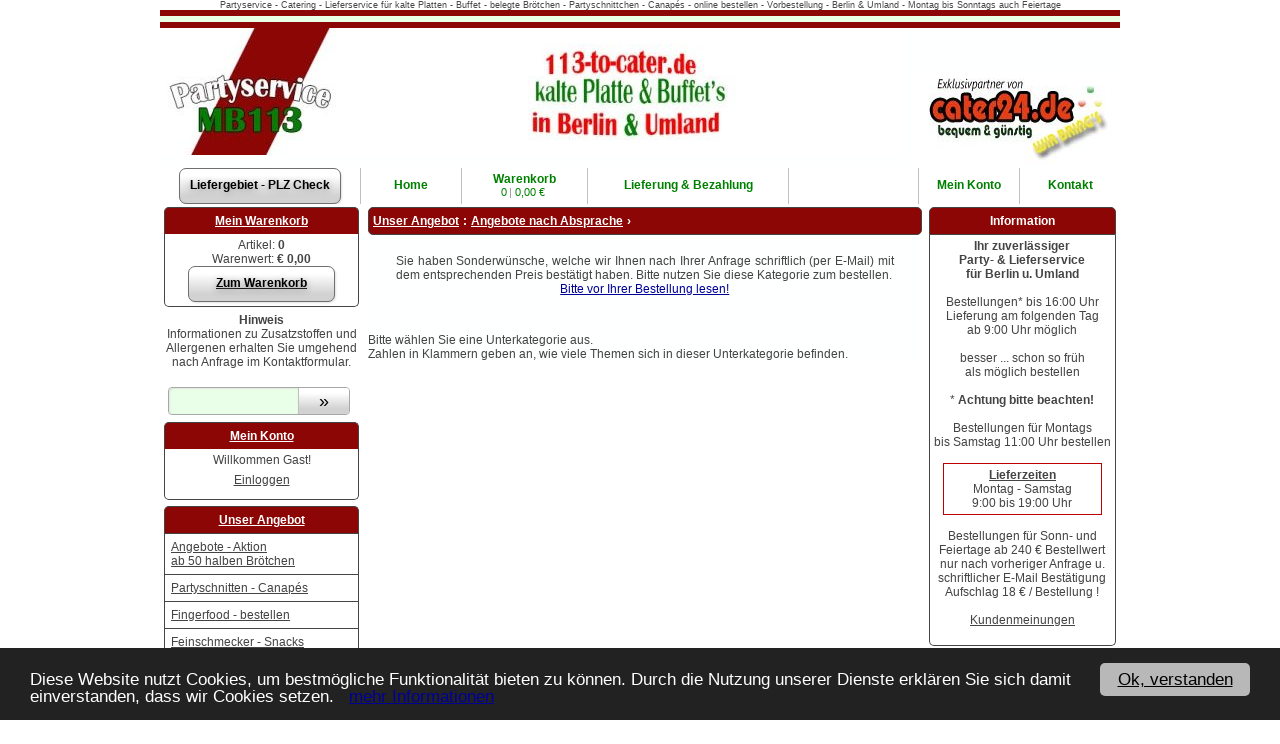

--- FILE ---
content_type: text/html; charset=ISO-8859-1
request_url: https://www.113-to-cater.de/shpSR.php?p1=367
body_size: 4809
content:
<!DOCTYPE html><html lang="de">

 

<head> <!-- Beginn Cookieabfrage -->

 

 

<script language="javascript">  
var cookitext = 'Diese Website nutzt Cookies, um bestmögliche Funktionalität bieten zu können. Durch die Nutzung unserer Dienste erklären Sie sich damit einverstanden, dass wir Cookies setzen.';
var cookitext2 = "Ok, verstanden";
var cookitext3 = " mehr Informationen";
var cookitext4 = "dark-bottom";  
var cookitext5 = "../shpPfCnt.php?sCI=110&site=datenschutz";   
</script>
 

<!-- Begin Cookie Consent plugin by Silktide - http://silktide.com/cookieconsent -->
<script type="text/javascript">
    window.cookieconsent_options = {"message":"Diese Website nutzt Cookies, um bestmögliche Funktionalität bieten zu können. Durch die Nutzung unserer Dienste erklären Sie sich damit einverstanden, dass wir Cookies setzen.&nbsp;&nbsp;","dismiss":"Ok, verstanden","learnMore":" mehr Informationen","link":"../shpPfCnt.php?sCI=110&site=datenschutz","theme":"dark-bottom"};
</script>

<!-- Ende Cookieabfrage -->
<script type="text/javascript" src="https://cater24.de/Cookies/zu-cookie.js"></script>
<!-- End Cookie Consent plugin -->

<title>Sonderwünsche Einwegplatten Mehrwegplatten Lieferservice Bringdienst Dienstleistungen</title><link href="u/s6.css" rel="stylesheet" type="text/css" /><meta name="Description" content=" Lieferservice MB 113 Online Partyservice Onlineshop" />
<meta name="keywords" lang="de" content="Catering, Partyservice, Lieferservice, Frühstück, Lieferservice, kalte, Platten, Buffets, belegte Brötchen online bestellen, Fingerfood, Berlin, Lieferservice, Onlineshop" />
<meta http-equiv="pragma" content="no-cache" />
<meta name="robots" content="index,follow" />

<meta http-equiv="Content-Type" content="text/html; charset=iso-8859-15" />
<meta name="viewport" content="width=device-width, initial-scale=1" />
<script src="../jquery-3.6.1.min.js" ></script>
<link href="u/jquery.dropdown.css" rel="stylesheet" />
<script src="u/jquery.dropdown.js"></script>
</head><body id="idp1-367" class="idp1-367"><div class="kopf1" align="center" style="color:#484848; font-size:9px ">Partyservice - Catering - Lieferservice für kalte Platten - Buffet - belegte Brötchen - Partyschnittchen - Canapés - online bestellen - Vorbestellung - Berlin & Umland - Montag bis Sonntags auch Feiertage</div>
<div class="m"><table class="kopf1" width="100%" cellpadding="0" cellspacing="0"><tr bgcolor="#8c0605"><td width="100%"><div style="font-size:6px;">&nbsp;</div></td></tr>
<tr bgcolor="#E9FFE8"><td width="100%"><div style="font-size:6px;">&nbsp;</div></td></tr>
<tr bgcolor="#8c0605"><td width="100%"><div style="font-size:6px;">&nbsp;</div></td></tr>
</table>
<table class="kopf1" border="0" width="100%" cellpadding="0" cellspacing="0"><tr>	<td width="742" ><center><img src="u/logo.jpg" border="0" alt="" /></center></td><td width="11"></td><td width="207"><br><br><br><center><a href="http://www.cater24.de" target="_blank" title="Link zu Seite Cater24.de"><img src="https://cater24.de/Bilder/shop-cater24-logo.jpg" border="0" alt="Link zur seite Cater24.de" title="Link zu Seite Cater24.de" /></a></center></td>
</tr></table>
<table class="kopf2" width="100%" cellpadding="0" cellspacing="0"><tr><td width="100%">
<center><img src="u/logo-1000.jpg" width="98%" border="0" alt="" /></center></td></tr></table>
<table class="kopf3" width="100%" cellpadding="0" cellspacing="0"><tr><td width="100%">
<center><img src="u/logo-800.jpg" width="98%" border="0" alt="" /></center></td></tr></table><ul class="topBar">
<li class="topBar-li lieferung"><a href="shpPfCnt.php?sCI=110&site=plzcheck" title="" class="anch anch-more-Options">Liefergebiet - PLZ Check</a></li>
 <li class="topBar-li topBar-equiv"><a href="#" class="try-equiv" data-jq-dropdown="#jq-dropdown-1">&equiv;</a></li>
 <li class="topBar-li home"><a href="./" class="topBar-a" title="">Home</a></li>
 <li class="topBar-li cart"><a href="shpPfWK.php?cT=010" class="topBar-a double empty" title=""><span>Warenkorb</span><span>0<span>|</span>0,00 &euro;&nbsp;</span></a></li>
 <li class="topBar-li search"><div class="newform"><form action="shpSR.php?fromSForm=1" method="post" class="find"><input type="text" class="typeahead" autocomplete="off" spellcheck="false" name="sf" value="" title="Bitte Suchbegriff eingeben" maxlength="25" placeholder="" /><input type="submit" value="&raquo;" title="" class="anch" /></form></div></li>
 <li class="topBar-li lieferung"><a class="topBar-a" title="Lieferung &amp; Bezahlung" href="shpPfCnt.php?sC=c7">Lieferung & Bezahlung</a></li>
 <!--<li class="topBar-li language-prim right flag"><img src="b/fD1.gif" width="29" height="15" title="Deutsch" alt="Deutsch" /></li>-->
 <li class="topBar-li contact right"><a href="shpPfCnt.php?sC=c4" class="topBar-a" title="">Kontakt</a></li>
 <li class="topBar-li account right"><a href="https://www.113-to-cater.de/cust.php" class="topBar-a" title=""><span class="span-my">Mein </span>Konto</a></li>
</ul>
<div id="jq-dropdown-1" class="jq-dropdown jq-dropdown-tip div-dropdown">
<div class="box-top">unser Angebot</div>
<div class="box-bottom"><br><a href="../shpPfCnt.php?sC=c2">Angebot</a><br><br></div>
<!--<div class="box-bottom sitemap-sheet-std"><a href="shpSR.php?p1=346" class="s1 c346">Angebote - Aktion ab 50 halben Brötchen</a><a href="shpSR.php?p1=270" class="s1 c270">Partyschnitten - Canapés</a><a href="shpSR.php?p1=311" class="s1 c311">Fingerfood  -  bestellen</a><a href="shpSR.php?p1=372" class="s1 c372">Feinschmecker - Snacks</a><a href="shpSR.php?p1=255" class="s1 c255">kalte Buffets ab 10 Pers.</a><a href="shpSR.php?p1=338" class="s1 c338">kalte Platten Fleisch & Wurst</a><a href="shpSR.php?p1=335" class="s1 c335">kalte Platten Käsevariationen</a><a href="shpSR.php?p1=303" class="s1 c303">kalte Platten Fischvariationen</a><a href="shpSR.php?p1=358" class="s1 c358">Hausgemachte Salate</a><a href="shpSR.php?p1=358&amp;p2=342" class="s2 c342">Fisch & Meeresfrüchte</a><a href="shpSR.php?p1=358&amp;p2=360" class="s2 c360">Wurst & Geflügel</a><a href="shpSR.php?p1=358&amp;p2=362" class="s2 c362">Kartoffel, Nudel & Käse</a><a href="shpSR.php?p1=358&amp;p2=355" class="s2 c355">Gemüse, Obst &  Eier</a><a href="shpSR.php?p1=370" class="s1 c370">Desserts & Cocktails</a><a href="shpSR.php?p1=309" class="s1 c309">Backwaren + Butter</a><a href="shpSR.php?p1=367" class="s1 c367">Angebote nach Absprache</a></div> -->
<div class="div-contact box-top">Kontakt</div>
<div class="div-contact box-bottom"><br><a href="shpPfCnt.php?sC=c4" class="div-contact topBar-a" title="">Kontaktformular</a><br><br></div>

<!--<div class="box-top">Job's</div>
<div class="box-bottom center" style="background-color: #FFA500;">
<br />
<b>Wir suchen Nachfolger!</b><br><br>Aus Altersgründen<br>kurzfristig zum 01.11.21<br>abzugeben.<br>
<br><b>Partyservice / Ladengeschäft</b>
<br />
<br>
<a href="https://www.113-to-cater.de/shpPfCnt.php?sCI=106">weitere Informationen</a><br>
 <br><br>
</div>-->
<div class="box-top">Information</div>
<div class="box-bottom"><br><a href="shpPfCnt.php?sCI=110&site=plzcheck">Lieferung &amp; Bezahlung</a>
<br><br></div>
<div class="box-top">weitere Information</div>
<div class="box-bottom center">
<br />
<b>Ihr zuverlässiger<br />Party- & Lieferservice<br>für Berlin u. Umland</b>
<br><br>Bestellungen* bis 16:00 Uhr<br>Lieferung am folgenden Tag<br> ab 9:00 Uhr möglich<br><br>besser ... schon so früh<br /> als möglich bestellen<br> <br>* <b>Achtung bitte beachten!</b><br><br>Bestellungen für Montags <br>bis Samstag 11:00 Uhr bestellen<br> 
<br>
<center>
           <table style="border:1px solid #BF0000;" width="90%" cellpadding="4" cellspacing="0">
          <tr><td colspan="2" style="text-align:center;"><b><u>Lieferzeiten</u></b><br>Montag - Samstag<br> 9:00 bis 19:00 Uhr<br></td>
            </tr>
            </table><br />Bestellungen für Sonn- und Feiertage ab 240 € Bestellwert nur nach vorheriger Anfrage u. schriftlicher E-Mail Bestätigung <br> 
Aufschlag 18 € / Bestellung !<br><br>
<a href="shpPfCnt.php?sCI=110&site=bewertungen">Kundenmeinungen</a>
       
          </center>
<br>
<br />
<a class="bLF" title="AGB" href="shpPfCnt.php?sC=c6">AGB</a>
    <br>
   <a class="bLF" title="Widerruf" href="shpPfCnt.php?sCI=110&site=widerruf">Widerruf</a>
   <br>
   <a class="bLF" title="Datenschutz" href="shpPfCnt.php?sCI=110&site=datenschutz">Datenschutz</a>
   <br>
   <a class="bLF" title="Impressum" href="shpPfCnt.php?sC=c5">Impressum</a>
 <br><br>
</div>
<div class="div-account box-top">Konto</div>
<div class="div-account box-bottom"><br><a href="https://www.113-to-cater.de/cust.php" class="div-account topBar-a" title="">Mein Konto</a><br><br></div>
<div class="div-search box-top">Schnell finden mit der Textsuche</div>
 <div class="div-search box-bottom"><div class="newform"><form action="shpSR.php?fromSForm=1" method="post" class="find"><input type="text" class="typeahead" autocomplete="off" spellcheck="false" name="sf" value="" title="Bitte Suchbegriff eingeben" maxlength="25" placeholder="" /><input type="submit" value="&raquo;" title="" class="anch" /></form></div></div>
</div>
 

<div class="m1"><div class="m2"><div class="box-topCat idct-010-top"><a href="shpPfWK.php?cT=010" title="">Mein Warenkorb</a></div><div class="box-bottom center idct-010-bottom">Artikel: <strong>0</strong><br />Warenwert:<strong> &euro;&nbsp;0,00</strong><a href="shpPfWK.php?cT=010" title="" class="anch anch-goto-cart">Zum Warenkorb</a></div><div class="center"><b>Hinweis</b><br/>Informationen zu Zusatzstoffen und Allergenen erhalten Sie umgehend nach Anfrage im Kontaktformular. 
<br><br></div><div class="newform"><form action="shpSR.php?fromSForm=1" method="post" class="find"><input type="text" class="typeahead" autocomplete="off" spellcheck="false" name="sf" value="" title="Bitte Suchbegriff eingeben" maxlength="25" placeholder="" /><input type="submit" value="&raquo;" title="" class="anch" /></form></div><div class="box-topCat cust-top"><a href="https://www.113-to-cater.de/cust.php" title="">Mein Konto</a></div><div class="box-bottom cust-bottom center">Willkommen Gast!<a href="https://www.113-to-cater.de/cust.php" title="Jetzt in Kundenkonto einloggen">Einloggen</a></div><div class="box-topCat"><a href="shpPfCnt.php?sC=c8">Unser Angebot</a></div><div class="box-bottomCat"><ul class="navCat"><li class="l1 c346"><a href="shpSR.php?p1=346" >Angebote - Aktion <br  />ab 50 halben Brötchen</a></li><li class="l1 c270"><a href="shpSR.php?p1=270" >Partyschnitten - Canapés</a></li><li class="l1 c311"><a href="shpSR.php?p1=311" >Fingerfood  -  bestellen</a></li><li class="l1 c372"><a href="shpSR.php?p1=372" >Feinschmecker - Snacks</a></li><li class="l1 c255"><a href="shpSR.php?p1=255" >kalte Buffets ab 10 Pers.</a></li><li class="l1 c338"><a href="shpSR.php?p1=338" >kalte Platten Fleisch & Wurst</a></li><li class="l1 c335"><a href="shpSR.php?p1=335" >kalte Platten Käsevariationen</a></li><li class="l1 c303"><a href="shpSR.php?p1=303" >kalte Platten Fischvariationen</a></li><li class="l1 c358"><a href="shpSR.php?p1=358" >Hausgemachte Salate</a></li><li class="l1 c370"><a href="shpSR.php?p1=370" >Desserts & Cocktails</a></li><li class="l1 c309"><a href="shpSR.php?p1=309" >Backwaren + Butter</a></li><li class="l1 c367"><a href="shpSR.php?p1=367" class="r">Angebote nach Absprache</a></li></ul></div><div class="box-top not-in-app">Informationen</div>
<div class="box-bottom center not-in-app">
 <!-- Artikel -->
<a class="bLF" title="AGB" href="shpPfCnt.php?sC=c6">AGB</a>
    <br>
   <a class="bLF" title="Widerruf" href="shpPfCnt.php?sCI=110&site=widerruf">Widerruf</a>
   <br>
   <a class="bLF" title="Datenschutz" href="shpPfCnt.php?sCI=110&site=datenschutz">Datenschutz</a>
   <br>
   <a class="bLF" title="Impressum" href="shpPfCnt.php?sC=c5">Impressum</a>
</div>

<div class="box-top not-in-app">QR - Code</div>
<div class="box-bottom center not-in-app">
<br />    
<img src="u/qr-code.jpg" border="0" alt="" />
<br />
www.113-to-cater.de
</div>

<div class="box-top not-in-app">Topseller-Liste</div>
<div class="box-bottom center not-in-app">
<br />
<a href="shpSR.php?A=246">50 halbe bel. Brötchen</a>
<br />
<br>
<a href="shpSR.php?A=320">gemischte Bratenplatte</a>
</div>
<div class="box-top not-in-app">Neue Produkte</div>
<div class="box-bottom center not-in-app">
<br />
<a href="shpSR.php?A=315">Hackepeter-Platte</a>
<br />
<br>
<a href="shpSR.php?A=253">Räucherfischvariation</a>
</div></div><div class="m3"><div class="m6"><div class="headline-sys"><a href="shpPfCnt.php?sC=c8" class="a-sitemap">Unser Angebot</a>:<a href="shpSR.php?p1=367"><span>Angebote nach Absprache</span></a>&rsaquo;</div><br />
<center><table width="90%" border="0" cellspacing="0" cellpadding="0"><tr><td><div align="justify">
Sie haben Sonderwünsche, welche wir Ihnen nach Ihrer Anfrage schriftlich (per E-Mail) mit dem entsprechenden Preis bestätigt haben. Bitte nutzen Sie diese Kategorie zum bestellen. </li></ul>
<center><a href="shpPfCnt.php?sC=c7">Bitte vor Ihrer Bestellung lesen!</a></center>
</div></td></tr></table>
</center>
<br class="B" /><ul class="l"><li></li></ul><br class="B" /><center><font color="#FF0000">

 

 

</font></center>Bitte wählen Sie eine Unterkategorie aus.<br />Zahlen in Klammern geben an, wie viele Themen sich in dieser Unterkategorie befinden.<br /></div><div class="m5"><!--<div class="box-top">Job's</div>
<div class="box-bottom center" style="background-color: #FFA500;">
<br />
<b>Wir suchen Nachfolger!</b><br><br>Aus Altersgründen<br>kurzfristig zum 01.11.21<br>abzugeben.<br>
<br><b>Partyservice / Ladengeschäft</b>
<br />
<br>
<a href="https://www.113-to-cater.de/shpPfCnt.php?sCI=106">weitere Informationen</a><br>
 <br><br>
</div>-->
<div class="box-top">Information</div>
<div class="box-bottom center">
<b>Ihr zuverlässiger<br />Party- & Lieferservice<br>für Berlin u. Umland</b>
<br><br>Bestellungen* bis 16:00 Uhr<br>Lieferung am folgenden Tag<br> ab 9:00 Uhr möglich<br><br>besser ... schon so früh<br /> als möglich bestellen<br> <br>* <b>Achtung bitte beachten!</b><br><br>Bestellungen für Montags <br>bis Samstag 11:00 Uhr bestellen<br> 
<br>
<center>
           <table style="border:1px solid #BF0000;" width="90%" cellpadding="4" cellspacing="0">
          <tr><td colspan="2" style="text-align:center;"><b><u>Lieferzeiten</u></b><br>Montag - Samstag<br> 9:00 bis 19:00 Uhr<br></td>
            </tr>
            </table><br />Bestellungen für Sonn- und Feiertage ab 240 € Bestellwert nur nach vorheriger Anfrage u. schriftlicher E-Mail Bestätigung <br> 
Aufschlag 18 € / Bestellung !<br><br>
<a href="shpPfCnt.php?sCI=110&site=bewertungen">Kundenmeinungen</a>
       
          </center>
<br>
</div>
    <br />

<div class="box-top">Bezahlmöglichkeiten</div>
<div class="box-bottom center">
<center><b>in den to-cater Shops</b><br /><br /></center>
<b>Barzahlung</b>
<br>
<img src="https://cater24.de/Bilder/shops/barzahlung.jpg" width="150" height="70" border="0" alt="" />
<br />
<hr>
<b>Paypal</b>
<br>
<img src="https://cater24.de/Bilder/shops/paypal.gif" width="145" border="0" alt="" />
<br />
<hr>
<b>Vorkasse - Überweisung</b>
<br />
<img src="https://cater24.de/Bilder/shops/ueberweisung1.jpg" width="150" border="0" alt="" />
<br />
<hr>
<center><b>Bezahlen auf Rechnung</b><br />für Firmen mit Kundenkonto<br />ist nach Absprache möglich.<br /></center>
<br />
</div>
<br />
   
<div class="box-top">Exklusiv - Partner von </div>
<div class="box-bottom center">    

      
<a href="http://www.cater24.de" target="_blank">cater24.de</a>
<br />
<a href="http://www.hierberlin.de" target="_blank">hierberlin.de</a>
<br />
<a href="http://www.oneag.com" target="_blank">oneag.com</a>
<br />
</div></div></div></div><hr noshade size="1" color="#015294" />
<table border="0" cellpadding="4" cellspacing="0" style="border-collapse: collapse" width="100%">
   <tr>
     <td width="100%"> <table width="100%"><tr><td>
 Copyright © 2008 - 2023 <a href="http://www.cater24.de" target="_blank">cater24.de</a> - Alle Rechte vorbehalten. <a href="shpPfCnt.php?sC=c5">Impressum</a> </td>
 <td>

<table><tr><td><a href="https://www.facebook.com/cater24.de/" target="_blank"><img src="https://cater24.de/bilder2/facebook-30.png" width="24" border="0" /></a></td></tr></table>
</td>
</tr></table>
<hr>
<center>Produkte können von den Abbildungen abweichen. Druckfehler / Irrtümer sowie Preis- und Sortimentänderungen vorbehalten.
</td>
     </tr>
   </table></div><div  class="kopf1"><center>Online Bestellservice - Ihr Lieferservice - Bringservice für Berlin - wir liefern kalte Platten, kalte Buffet's, Frühstücks-Platten, belegte Brötchen, Partyschnitten, Partyservice Fingerfood Berlin-Mitte,kalte Platten ab 2Personen auch Berlin-Weißensee,Berlin-Charlottenburg,stellen Sie sich Ihr Buffet selbst zusammenstellen Party Berlin- Wilmersdorf, wir liefern kalte Buffet`s ab 10 Personen in Berlin-Friedrichshain,Kaltes Buffet ab 20 Personen mit Anlieferung z.B. in Berlin-Kreuzberg, Lieferung von belegten Brötchen täglich auch Firmen auch in Berlin-Köpenick, zum Geburtstag liefern wir kalte Platten,Kuchen und Torten in Berlin-Treptow, Berlin-Schöneberg, Berlin-Reinickendorf, Berlin-Pankow, Catering, Berlin-Marzahn, halbe belegte Brötchen, liefern, Berlin-Lichtenberg, wir liefern Hähnchenkeulen-Platten, günstiges Buffet, Berlin-Spandau, Berlin-Steglitz
<br />
</center></div>
</body></html>

--- FILE ---
content_type: text/css
request_url: https://www.113-to-cater.de/u/s6.css
body_size: 7621
content:
ul{overflow:auto}body{font-family:Arial,Verdana,Helvetica,sans-serif;font-size:12px;font-weight:normal;font-style:normal;background:#FFF;color:#444;margin:0;padding:0}body.po{background:#FFF}body.imgview{background:#FFF;margin:10px;text-align:center}body.imgview img{cursor:pointer}input{font-family:Arial,Verdana,Helvetica,sans-serif;font-size:12px} table{font-family:Arial,Verdana,Helvetica,sans-serif;font-size:12px;font-weight:normal;font-style:normal}body a,body a:link,body a:visited{color:#009;font-style:normal;text-decoration:underline}body a:hover{color:#F00;font-style:normal;text-decoration:underline}body a:active{color:#093;font-style:normal;text-decoration:underline}div.box-bottom a:link,div.box-bottom a:visited,div.box-bottomP a:link,div.box-bottomP a:visited,div.LB a:link,div.LB a:visited,table.fTabNCU a:link,table.fTabNCU a:visited,table.fTabNCO a:link,table.fTabNCO a:visited,table.fTab1R a:link,table.fTabNCO a:visited,ul.navCat a:link,ul.navCat a:visited{color:#444;font-style:normal;text-decoration:underline}div.box-bottom a:hover,div.box-bottomP a:hover,div.LB a:hover,table.fTabNCU a:hover,table.fTabNCO a:hover,table.fTab1R a:hover,ul.navCat a:hover{color:#008000;font-style:normal;text-decoration:underline}div.box-bottom a:active,div.box-bottomP a:active,div.LB a:active,table.fTabNCU a:active,table.fTabNCO a:active,table.fTab1R a:active,ul.navCat a:active{color:#008000;font-style:normal;text-decoration:underline}body a.r:link,a.r:visited{color:#F00;text-decoration:underline}body a.r:hover{color:#F00;text-decoration:underline}body a.r:active{color:#093;text-decoration:underline}ul.navCat a.r:link,ul.navCat a.r:visited{color:#F00;text-decoration:underline}ul.navCat a.r:hover{color:#008000;text-decoration:underline}ul.navCat a.r:active{color:#008000;text-decoration:underline}table{border-spacing:0;border-bottom:0}table.fTab1R{width:100%;border:1px solid #444;border-radius:5px}table.fTab1R td{padding:4px}table.fTab1R th{padding:6px 4px}table.fTab,table.fTabNCU,table.fTabNCO{border:1px solid #444;color:#444;background:#FFF;width:100%}table.fTab{border-top:0}table.fTabNCU{border-radius:5px 5px 0 0}table.fTabNCO{border-top:1px;border-radius:0 0 5px 5px}table.fTab td,table.fTabNCU td,table.fTabNCO td{padding:4px}table.P{border:1px solid #444;background:#FFF;width:100%;border-bottom:0;border-radius:5px}table.t15{margin:0;width:160px;border-bottom:0;border-radius:5px}table.t15 td{padding:0;white-space:nowrap;width:50%}table td table.t15 td{border-top:0!important}table.t15 tr td:nth-child(2){text-align:right;padding-left:20px}table.table-orderhead{margin:10px 0 20px 0}table.table-orderhead th{width:33%;font-weight:bold;padding:6px 4px}table.table-orderhead th{border-radius:0}table.table-orderhead th:nth-child(1){border-radius:5px 0 0 0}table.table-orderhead th:nth-child(3){border-radius:0 5px 0 0}table.table-orderhead td{border-top:none!important}table.cartcontent-order th{border-radius:0;font-weight:bold;padding:6px 4px}table.cartcontent-order th:first-child{border-radius:5px 0 0 0}table.cartcontent-order th:last-child{border-radius:0 5px 0 0}table.cartcontent-order th:nth-child(1){width:5%;text-align:center}table.cartcontent-order th:nth-child(2){width:65%}table.cartcontent-order th:nth-child(3){width:15%;text-align:right}table.cartcontent-order th:nth-child(4){width:15%;text-align:right}td{vertical-align:top}td.a a:link,td.a0 a:link,td.aOL a:link,td.aOR a:link,td.aOLR a:link{color:#FFF;font-weight:bold}td.a a:visited,td.a0 a:visited,td.aOL a:visited,td.aOR a:visited,td.aOLR a:visited{color:#FFF;font-weight:bold}td.a a:hover,td.a0 a:hover,td.aOL a:hover,td.aOR a:hover,td.aOLR a:hover{color:#FFF;font-weight:bold}td.a,td.a0,td.aOL,td.aOR,td.aOLR,table.fTabNCU th{vertical-align:middle;border-bottom:1px solid #444;color:#FFF;background:#8C0605;font-weight:bold}td.a{border-top:1px solid #444}td.aOL{border-radius:5px 0 0 0}td.aOR{border-radius:0 5px 0 0}td.aOLR{border-radius:5px 5px 0 0}th{border-radius:5px 5px 0 0;color:#FFF;background:#8C0605;font-weight:bold;vertical-align:middle;padding:4px;text-align:left}td.c,td.c0,td.c2,td.cNF,td.cLO,td.cRO,td.cLU,td.cRU,td.cLRO,td.cLRU{background:#FFF;color:#444;vertical-align:top}td.c0{border-top:1px solid #444}td.c{border-top:1px dotted #444}td.c2{border-top:1px solid #444}table.fTab1R-cart td.c2-cartdel{border-bottom:none;padding:2px 0 0 2px}td.cLO,td.cRO,td.cLRO{}td.cLO{border-radius:5px 0 0 0}td.cRO{border-radius:0 5px 0 0}td.cLRO{border-radius:5px 5px 0 0}td.cLU,td.cRU,td.cLRU,td.c0LU,td.c0RU,td.c0LRU,td.c3LU,td.c3RU,td.c3LRU{background:#FFF;color:#444}td.cLU,table.fTab1R tr:last-child td:first-child{border-radius:0 0 0 5px;border-top:1px solid #444}td.cRU,table.fTab1R tr:last-child td:last-child{border-radius:0 0 5px 5px;border-top:1px solid #444}td.cLRU{border-radius:0 0 5px 5px;border-top:1px solid #444}td.c0LU{border-radius:0 0 0 5px}td.c0RU{border-radius:0 0 5px 0}td.c0LRU{border-radius:0 0 5px 5px}td.c3LU{border-radius:0 0 0 5px;border-top:1px dotted #444}td.c3RU{border-radius:0 0 5px 0;border-top:1px dotted #444}td.c3LRU{border-radius:0 0 5px 5px;border-top:1px dotted #444}td.r{text-align:right}td.ce{text-align:center}td.m{vertical-align:middle}td.w1{width:1%}td.w5{width:5%}td.w6{width:6%}td.w8{width:8%}td.w10{width:10%}td.w11{width:11%}td.w15{width:15%}td.w19{width:19%}td.w20{width:20%}td.w24{width:24%}td.w25{width:25%}td.w30{width:30%}td.w33{width:33%}td.w34{width:34%}td.w39{width:39%}td.w40{width:40%}td.w45{width:45%}td.w54{width:54%}td.w65{width:65%}td.w67{width:67%}td.w70{width:70%}td.w79{width:79%}td.w75{width:75%}td.w80{width:80%}td.w85{width:85%}td.w90{width:90%}div.rC1100{}*{box-sizing:content-box!important;-webkit-box-sizing:content-box!important;-moz-box-sizing:content-box!important}table{border-collapse:separate!important}ul.topBar a.topBar-a :link,ul.topBar a.topBar-a:visited,ul.topBar a.topBar-a:hover,ul.topBar a.topBar-a:active{font-weight:bold;font-style:normal;text-decoration:none}ul.topBar a.topBar-a:link,ul.topBar a.topBar-a:visited{color:#008000}ul.topBar a.topBar-a:hover{color:#444}ul.topBar a.topBar-a:active{color:#008000}ul.topBar{display:block;width:100%;height:36px;overflow:hidden;padding:0;margin:0;text-align:center;background:#FFF linear-gradient(to bottom,#FFF 27%,#FFF 100%);font-weight:bold}ul.topBar li.topBar-li{height:36px;list-style-type:none;text-align:center;float:left;border-right:1px solid #C0C0C0;width:100px}ul.topBar li.topBar-li:hover{background:#EFEFEF}ul.topBar li.right{float:right;border-left:1px solid #C0C0C0;border-right:0!important}ul.topBar li.topBar-li a.topBar-a,ul.topBar li a.double{display:block;line-height:35px;height:36px;padding:0}ul.topBar li.topBar-li a.double{line-height:13px;border-top:5px solid transparent}ul.topBar li.flag img{margin:10px 0 0 0}ul.topBar li.flag{width:46px}div.box-top,div.box-top-left,div.pGaleryHead-global{border-radius:5px 5px 0 0;padding:6px 4px;border:1px solid #444;font-weight:bold;background:#8C0605;color:#FFF}div.box-top{text-align:center}div.box-top-left{text-align:left}div.box-top-left a{color:#FFF}div.box-bottom,div.box-bottomP,div.pGaleryBody-global,form.liner{border-radius:0 0 5px 5px;padding:4px;background:#FFF;color:#444;border:1px solid #444;border-top:0;margin-bottom:6px;overflow:visible}div.optlist-head,div.optlist-gen{background:#FFF;color:#444}div.box-topCat{border-radius:5px 5px 0 0;border:1px solid #444;border-bottom:0;font-weight:bold;background:#8C0605;text-align:center;color:#FFF}div.box-topCat a{color:#FFF;font-style:normal;text-decoration:underline;display:block;padding:4px 0}div.box-bottomCat{border-radius:0 0 5px 5px;padding:0;background:#FFF;border:1px solid #444;border-top:0;margin-bottom:6px}div.r{float:right}div.c{text-align:center}div.headline{border-radius:5px;border:1px solid #444;font-weight:bold;background:#8C0605;padding:6px 4px;margin:0 auto;margin-bottom:5px;color:#FFF}div.headline a:link,div.headline a:visited,div.headline a:active,div.headline a:hover{color:#FFF;text-decoration:underline}div.headline-sys{border-radius:5px;border:1px solid #444;font-weight:bold;background:#8C0605;padding:0;margin:0 auto;margin-bottom:5px;color:#FFF}div.headline-sys-textonly{padding:6px 4px}div.m3-c100>div.headline-sys{margin-top:5px}div.headline-sys a:link,div.headline-sys a:visited,div.headline-sys a:active,div.headline-sys a:hover{display:inline-block;padding:6px 4px;color:#FFF;text-decoration:underline}div.box-top a:link,div.box-top a:visited,div.box-top a:active,div.box-top a:hover{color:#FFF;font-style:normal;text-decoration:underline}div.currency{color:#000;font-weight:bold;margin:10px 0 10px 2px}form.currency{color:#000;white-space:nowrap;display:block}form.find{color:#000;white-space:nowrap;display:block;margin:0}form.currency select{width:8em}form.find input[type="text"]{color:#000;width:125px}div.LB{overflow:auto;text-align:left;background:#FFF;color:#444;margin:0 0 5px 0;vertical-align:top}div.box-bottom div.LB{margin:0}div.box-bottom img.FL{margin:0 0 5px 0}div.LB-B{width:270px;display:inline-block;margin:0 4px 5px 0}div.P1{padding:2px 2px 4px 4px}div.F1{border-radius:5px;border:1px solid #444}div.PF{border-radius:5px;background:#FFF;padding:2px 0 2px 3px;border:1px solid #444}div.PFB{width:96%;vertical-align:top;margin:5px auto 0 auto}div.PFC{width:48%;float:left}div.addToCartA,div.addToCartB{width:100%;text-align:center;float:left}div.addToCartB{margin-top:8px}div.addToCartC{width:45%;text-align:center;float:right}div.m{margin:auto auto;border:0 solid #008000;background:#FEFFFF;width:960px}div.m1{background:#FFF;overflow:visible}div.m2{float:left;width:195px;padding:3px 4px 0 4px}div.m3{padding:3px 4px 25px 4px;margin:0 0 0 204px}div.m5{float:left;width:25%;margin:0 0 0 1%}div.m6{float:left;width:74%;background:#FEFFFF;margin-bottom:25px}div.m6:after{content:"clear";clear:both;display:block;height:0;overflow:hidden;visibility:hidden}div.m6-100{float:left;width:100%;background:#FEFFFF;margin-bottom:25px}div.m6-100:after{content:"clear";clear:both;display:block;height:0;overflow:hidden;visibility:hidden}div.m3-2{padding:3px 4px 25px 4px;margin:0 0 0 204px;border-left:0;background:#FEFFFF}div.m3-2:after{content:"clear";clear:both;display:block;height:0;overflow:hidden;visibility:hidden}div.m3-c{padding:3px 4px 25px 4px;overflow:hidden}div.m3-c100{padding:3px 4px 25px 4px;background:#FEFFFF;overflow:hidden}div.m3:after,#m3-c:after,#m3-c100:after{content:"clear";clear:both;display:block;height:0;overflow:hidden;visibility:hidden}div.w{border-radius:5px;color:#F00;overflow:hidden;margin:4px}div.h{border-radius:5px;color:#008000;overflow:hidden;margin:4px}div.msgL25{width:25%;float:left}div.msgL75{width:75%;float:left}div.spec01{overflow:hidden;padding:4px 0 0 3px}div.spec02{padding:6px}div.cat{overflow:hidden;margin-bottom:10px}span.spec03{clear:both;margin:4px 0 1px 0}p.spec04{margin:5px 0 0 0}div.spec05{padding-left:10px}div.spec06{padding:0 4px 4px 4px}span.w{color:#F00}span.h{color:#008000}span.r{color:#F00}span.m{color:#F00}span.p{font-size:1.25em;vertical-align:middle;font-weight:bold}span.f{background:#FC0;font-weight:bold;border-radius:3px;padding:0 2px}.bold{font-weight:bold!important}.center{text-align:center!important}.left{text-align:left!important}.large{font-size:1.2em}.nw{white-space:nowrap}.FL{float:left}.FR{float:right}.bi2{vertical-align:middle;margin:5px}br.B{clear:both}p.B,div.B{clear:both;height:0;margin:0;padding:0}h2.p{margin:0 0 4px 0;padding:0;font-size:12px;font-weight:bold}h2.p a{display:block}h2.p-det{margin:0;padding:0;font-size:12px}hr.w,hr.w16,hr.w45,hr.w35{visibility:hidden;margin:0}hr.w{width:125px}hr.w16{width:16px}hr.w45{width:57px}hr.w35{width:35px}hr.cntFileUp{width:94%;height:1px;color:#444;background:#444;border:none;float:left}ul.navCat{overflow:visible;margin:0;padding:0;color:#444}ul.navCat li{list-style:none;border-top:1px solid #444;background:#FFF;padding:0}ul.navCat li a{display:block;padding:6px}ul.navCat li.l2 a{display:block;padding-left:12px}ul.navCat li.l3 a{display:block;padding-left:24px}ul.navCat li:last-child{border-radius:0 0 5px 5px}ul.navCat li:last-child a{}ul.navCat li.l2{background:#FFF}ul.navCat li.l3{background:#FFF}ul.l,ul.r{overflow:visible;list-style:none;width:48%;float:left;padding:0;margin:5px 0 18px 5px}ul.l li,ul.r li{margin:0 0 4px 0}ul.l li a,ul.r li a{display:block;padding:4px 0}ul.nav1{list-style-type:none;padding:0;margin:0 5px 10px 5px;float:right}ul.nav1 li{font-weight:normal;font-style:normal;border-radius:5px;display:inline-block;margin:12px 4px}ul.nav1 li.std{color:#009;border:1px solid #009;background:#FFF;padding:8px 0}ul.nav1 li.act{color:#F00;border:1px solid #F00;background:#FFF;padding:18px 16px}ul.nav1 li.pas{color:#F00;border:1px solid #F00;background:#FFF;padding:8px 16px}ul.nav1 li.std:hover{color:#F00;border:1px solid #F00;background:#FFF;padding:18px 0}ul.nav1 li.std a{color:#009;font-style:normal;text-decoration:underline;padding:18px 16px}ul.nav1 li.std a:hover{color:#F00;padding:18px 16px}img{border:0;background:transparent;vertical-align:top}img.d{margin:3px;vertical-align:middle}img.s1{vertical-align:middle;margin:2px 0}img.s2{vertical-align:middle;margin:2px 0 2px 30px}img.s3{vertical-align:middle;margin:2px 0 2px 60px}img.cYA{margin:0 0 0 10px}img.sslSym1{margin:0 6px;float:right}img.sslSym2{margin:10px 0 0 0;float:right}img.sslSym3{margin:10px 10px 0 0}img.sslSym4{margin-left:6px}img.flag{padding:7px 5px}img.a{border:1px outset }img.bi1{margin:8px 0 9px 5px;vertical-align:middle}img.bi3{margin:5px 2px}img.bi5,div.bi5{margin:0 0 10px 0}div.branding{text-align:center;margin:20px}div.branding img{margin:5px}img.branding{margin:20px;display:block;margin:20px auto}img.img-centered{display:block;margin:0 auto}form{display:inline}form.sortSet{white-space:nowrap;float:right;text-align:right;margin:5px 10px 20px 5px;width:99%;vertical-align:middle}form.sortSet span{vertical-align:middle}input[type="checkbox"],input[type="radio"],input[type="image"]{background:transparent;vertical-align:bottom}input[type="text"],input[type="password"],textarea,select{font-family:Arial,Verdana,Helvetica,sans-serif;font-size:12px;font-weight:normal;font-style:normal;color:#000;background:#E9FFE8;vertical-align:middle;border:1px solid #008000;border-radius:3px}input[type="text"],input[type="password"],textarea{padding:6px 2px 6px 2px}input[type="text"].textQTY{text-align:center;width:36px;font-weight:bold}input[type="checkbox"]{vertical-align:middle;padding:2px 2px 2px 0}input[type="image"].l{vertical-align:middle;margin:0 0 0 4px}input[type="text"].txt1{width:350px}input[type="text"].txt2,input[type="password"].txt2{width:150px}input[type="text"].txt3{width:100px}input[type="text"].txt4{width:60px}input[type="text"].txt5{width:225px}select{padding:4px 4px 4px 0;vertical-align:middle}textarea.h1,textarea.h2{width:95%}textarea.h1{height:100px}textarea.h2{height:200px}fieldset.fsVAT{margin:0;padding:5px 0 0 0;border:0}fieldset.fsVAT input[type=radio]{display:block;float:left;margin:0}fieldset.fsVAT div{display:block;margin:0 0 10px 25px}fieldset.fsVAT label{display:inline-block;width:100%}fieldset.fsRadio{margin:0;border:0;padding:5px 0 0 0}fieldset.fsRadio input[type="radio"]{display:block;float:left;margin:2px 5px 0 5px}fieldset.fsRadio label{display:block;margin:0 0 3px 25px}div.orderpreview-zone1{background:#FCF;border:2px solid #F00;margin:0;padding:4px;overflow:visible;border-radius:5px}table.orderpreview-special-background,table.orderpreview-special-background td.c,table.orderpreview-special-background td.c2,table.orderpreview-special-background td.cNF,table.orderpreview-special-background td.cLU,table.orderpreview-special-background td.cRU,table.orderpreview-special-background td.cLRU,table.orderpreview-special-background td.c0LU,table.orderpreview-special-background td.c0RU,table.orderpreview-special-background td.c0LRU{background:#FCF}img.prod-img-orderway{width:150px;height:auto;margin:3px 0 5px 0}input[type="submit"]{cursor:pointer}a.anch,input[type="submit"].anch,span.anch{display:inline-block;text-decoration:none;text-align:center;text-shadow:0 2px 6px #969696;font-weight:bold;font-style:normal;border:1px solid #707070;border-radius:7px;background:#D8D8D8 linear-gradient(to bottom,#FFF 20%,#D2D2D2 80%);box-shadow:1px 1px 3px -1px #C0C0C0;white-space:nowrap;vertical-align:middle;padding:1px 10px 3px 10px;color:#000!important;height:30px;line-height:30px;min-width:125px;font-size:1em}a.anch:hover,input[type="submit"].anch:hover{background:linear-gradient(to bottom,#F0F0F0 20%,#C4C4C4 80%)}input[type="submit"].anch-currency-go{width:30px;min-width:30px;margin-left:4px}span.anch{opacity:0.6}span.anch:hover{}input[type="submit"].addToCart-prv,input[type="submit"].addToCart-det,span.addToCart-prv,span.addToCart-det{margin:0 0 0 4px}a.anch-more-info{height:22px;line-height:22px;font-weight:normal;min-width:66px;width:66px;margin:10px 0 10px 4px}a.butt-next{float:right}a.butt-back{}input[type="submit"].anch-go{min-width:50px;width:50px;margin-left:4px}a.anch-voucher{float:left}a.cart-passive{opacity:0.6;margin-left:4px}a.anch-checkout,span.anch-checkout,input[type="submit"].butt-next{float:right}a.anch-buy-button,input[type="submit"].anch-buy-button{float:right;height:40px;line-height:38px;font-size:2em;width:375px}a.anch-account-order{width:125px}a.anch-order-print{float:right}a.prod-detaillink-orderway{display:block;margin:4px 0 10px 0}h2.prod-prodnamelink-orderway{padding:0;margin:0;font-weight:bold;font-size:1.2em;display:block}a.prod-detaillink-orderway{display:block;margin:4px 0 10px 0}a.removeFromCart,span.removeFromCart{min-width:30px;max-width:30px}input[type="text"].textQTY{margin:4px 0}select.selectQTY{margin:4px 0}form.form-returning-cust input[type="submit"].butt-next,div.div-guest-order a.butt-next{float:none!important}form.find input[type="submit"].anch,div.newform input[type="submit"].anch{width:50px;min-width:50px;line-height:1em}a.prodlink-cart{display:block;padding:6px 0 6px 4px;min-height:30px}table.fTabNCU td{font-weight:bold}table.fTabNCU th{text-align:left;border-radius:5px 5px 0 0;padding:4px}table.fTabNCU tr td:nth-child(1){width:65%}table.fTabNCU tr td:nth-child(2){width:35%;text-align:right}span.availsym-det,span.availsym-prv{margin:6px 0 0 0;font-weight:bold;display:inline-block}span.availsym-det{}ul.orderway{width:100%;list-style-type:none;margin:0;padding:0}ul.orderway li{float:left;width:17%;margin:0 0.5% 0 0}ul.orderway li a,ul.orderway li p{display:block;padding:4px;margin:0;height:4.25em;background:#E1E1E1;border:1px solid #999;border-radius:5px;overflow:hidden;color:#999}ul.orderway li.oWactive a,ul.orderway li.oWactive p{background:#FCC;border:1px solid #999;color:#000}ul.orderway li.oWcomplete p{background:#B0D794;border:1px solid #999;color:#000}ul.orderway li.oWdone a,ul.orderway li.oWdone p{background:#ADCAFA;border:1px solid #999;color:#000}ul.orderway li.oW1{}ul.orderway li.oW6{float:left;width:12.5%;margin:0}ul.orderway li.oW6 a{background:#F4F4F4;border:1px solid #999}ul.orderway li span:nth-child(1){font-weight:bold;font-size:1.25em}ul.orderway li span:nth-child(2){font-weight:bold;font-size:1.5em}ul.orderway li span:nth-child(3){display:block}a.a-avail1,a.a-avail2,a.a-avail3,a.a-avail4,a.a-avail5,a.a-avail6,a.a-avail7,a.a-avail8,a.a-avail9,a.a-avail10,a.a-avail11,a.a-avail12{display:inline-block;height:20px;width:20px;background-repeat:no-repeat;vertical-align:middle}a.a-avail1,a.a-avail2,a.a-avail3{background:url(../b/sprite-a.png) no-repeat 4px 0}a.a-avail4,a.a-avail5,a.a-avail6{background:url(../b/sprite-a.png) no-repeat 4px -32px}a.a-avail7,a.a-avail8,a.a-avail9{background:url(../b/sprite-a.png) no-repeat 4px -64px}a.a-avail10,a.a-avail11,a.a-avail12{background:url(../b/sprite-a.png) no-repeat 4px -96px}a.s1,a.s2,a.s3{display:block}a.s1{background:url(../b/f.png) no-repeat 3px 6px;margin:0;padding:7px 4px 7px 22px}a.s2{background:url(../b/f.png) no-repeat 3px 6px;margin:0 0 0 20px;padding:7px 4px 7px 22px}a.s3{background:url(../b/f.png) no-repeat 3px 6px;margin:0 0 0 40px;padding:7px 4px 7px 22px}a.s1:hover,a.s2:hover,a.s3:hover{background:#F4F4F4 url(../b/f.png) no-repeat 3px 6px}a.s1 span,a.s2 span,a.s3 span{color:#999}div.sitemap-sheet-std{padding:0}div.msg-boxtype-h,div.msg-boxtype-w,div.msg-boxtype-m{display:block;padding:4px;border-radius:5px;margin-bottom:6px;font-weight:normal}div.msg-boxtype-h{background:#CDF0C6;border:1px solid #008000}div.msg-boxtype-w{background:#FFDEDE;border:1px solid #D00}div.msg-boxtype-m{background:#FFFF99;border:1px solid #FFAD00}div.pGaleryBody-global span img{padding:0 4px 4px 0}div.errHint input,div.errHint textarea,div.errHint select{border:1px solid #D00}div.optlist-head{border:1px solid #444;border-top:none!important;padding:4px}div.optlist-head span{float:right}div.optlist-gen{overflow:hidden;border:1px solid #444;border-top:none;padding-bottom:12px}div.optlist-a{float:left;margin:4px;width:63%}div.optlist-b{float:right;text-align:right;margin:4px;width:33%}div.optlist-body form:last-child div.optlist-gen{border-radius:0 0 5px 5px}div.optlist-body>div:last-child{border-radius:0 0 5px 5px}span.catCount{color:#999;padding-left:3px;font-size:0.8em}span.catCount:before{content:"("}span.catCount:after{content:")"}span.catCount-sitemap{color:#999;padding-left:3px;font-size:0.8em}span.catCount-sitemap:before{content:"("}span.catCount-sitemap:after{content:")"}tr.errHint td.c{color:#D00;background:#FFDEDE}tr.errHint td.c input[type="text"]{border-color:#D00}form.liner{overflow:hidden;display:block;padding:0}form.liner>div{border:none;padding:4px;margin:0;border-top:1px dotted #444;overflow:hidden}form.liner>div.errHint{color:#D00;background:#FFDEDE}form.liner>div.formHeader{padding:6px 4px;font-weight:bold;background:#8C0605;color:#FFF;border-top:1px solid #444;border-bottom:1px solid #444}form.liner>div.divSubmit{border-top:1px solid #444;overflow:hidden}form.liner>div>label{overflow:hidden;width:125px;float:left}form.liner>div>div{border:none;overflow:hidden;min-width:300px}form.liner div:nth-child(1){border-top:none!important}form.liner div.formHeader+div{border-top:none}form.liner label.touch{display:inline-block;width:100%;padding:4px 0 4px 0}form.liner label.full-line{width:100%}form.liner>p{padding:4px;margin:0}div.box-bottomP>div{border:none;padding:4px 4px 4px 4px;margin:0;border-top:1px dotted #444;overflow:hidden}div.box-bottomP>div>label{overflow:hidden;width:125px;float:left}div.box-bottomP>div>div{border:none;overflow:hidden;min-width:300px}div.box-bottomP div:nth-child(1){border-top:none!important}div.box-bottomP>p{padding:4px;margin:0}form.terms>div.terms{text-align:right}form.terms>div.terms>label{float:none}div.box-top-left-rightlink{padding:0;overflow:hidden}div.box-top-left-rightlink span{padding:6px 4px;display:inline-block}div.box-top-left-rightlink a{float:right;padding:6px 4px 6px 8px}div.msg-boxtype-w ul{margin:4px}span.inputHint{color:#999}span.inputHint:before{content:"("}span.inputHint:after{content:")"}div.orderSuccessInfo div.ordernr label,div.orderSuccessInfo div.ordernr span{font-weight:bold;font-size:1.4em}div.orderAccountInfo div.ordernr label,div.orderAccountInfo div.ordernr span{font-weight:bold;font-size:1.4em}span.nogestacc{margin-left:20px;width:60%;min-width:400px}table.fTab1R-cart tr:nth-child(2) td{border-top:none}div.adressbox-head{overflow:hidden}div.adressbox-head-a,div.adressbox-body-a{width:50%;overflow:hidden;float:left;border-top:none!important;padding:0!important}div.adressbox-head-b,div.adressbox-body-b{width:40%;overflow:hidden;float:left;border-top:none!important;padding:0!important}span.thru{text-decoration:line-through}div.product-discount-hint{display:block;overflow:hidden;clear:both;margin:15px 0 0 0}div.product-qty,div.product-qty input[type="text"]{font-weight:bold}th.cart-header,div.box-topCat a{padding:6px 4px!important}tr.navilist td{padding:0}tr.navilist td:hover{background:#FCDEDE}tr.navilist td.navilist-td01{padding:4px!important}tr.navilist td.navilist-td01:hover{background:transparent}tr.navilist td.nohover:hover{background:#FFF}tr.navilist td a{color:#444;text-decoration:none;display:block;width:100%;height:100%;overflow:hidden}tr.navilist td span{margin:0}tr.navilist td div{padding:4px}tr.tr-bold td,tr.tr-bold td a{font-weight:bold}tr.tr-normal td a{font-weight:normal}div.newform{background:#FFF;border:1px solid #A8A8A8;display:inline-block;overflow:hidden;margin:4px 0 4px 4px;height:26px}div.newform input[type="text"]{border-radius:0;border:0;margin:0;padding:0 0 0 4px;float:left;height:26px}div.newform input[type="text"]:focus{border:none;box-shadow:none;box-shadow:none}div.newform *:focus{outline:0}div.newform input[type="submit"],div.newform button{display:inline-block;height:26px;width:50px;margin:0;border:0;border-left:1px solid #C0C0C0;padding:0;border-radius:0;font-size:1.5em;color:#009;text-shadow:none;font-weight:normal}div.newform input[type="submit"]:hover,div.newform button:hover{background:linear-gradient(to bottom,#F0F0F0 20%,#C4C4C4 80%);cursor:pointer}div.newform button{float:right;font-size:1em;background:#D8D8D8 linear-gradient(to bottom,#FFF 20%,#D2D2D2 80%)}div.newform button span{width:100%;height:26px;display:inline-block}ul.topBar li.search{overflow:hidden;width:auto;border-right:0;padding-right:4px}div.art-specs{margin:10px 0}div.art-specs p{padding:0;margin:0}em.searchterm{color:#D00}a.SMC{display:block;width:130px;border:1px solid #999;border-radius:5px;padding:4px;margin:2px auto;text-align:center;box-shadow:0 0 13px -1px #C0C0C0;background:linear-gradient(to bottom,#FFF 20%,#EEE 80%);vertical-align:middle}a.SMC span{font-family:Arial,Helvetica,Arial,sans-serif;letter-spacing:0;text-shadow:0 2px 6px #969696;font-weight:bold}a.SMC span:nth-child(1),a.SMC span:nth-child(2){font-size:20px;letter-spacing:0;text-shadow:0 2px 6px #969696;font-style:italic}a.SMC span:nth-child(3),a.SMC span:nth-child(4){display:block;font-size:12px}a.SMC span:nth-child(1){color:#DC2A3C}a.SMC span:nth-child(2){color:#04369C}a.SMC span:nth-child(3){color:#000}a.SMC span:nth-child(4){color:#717171;font-weight:normal}div.find-in-orders{margin-top:50px}div.avail-hint{padding:10px 0}div.mainimg-det{text-align:center}div.mainimg-det-half{float:left;margin:0 4px 0 0}div.account-welcome{padding:0}div.spec06{padding:0}div.spec06 a{display:inline-block;padding:6px 4px}div.spec06 a:hover{background:#F4F4F4}div.spec02 a{display:inline-block;padding:4px}div.div-below-info{padding:6px 0}div.cust-bottom a{display:block;padding:6px 0 8px 0}a.anch-account-catdiscount{margin:0 6px 6px 0}form.terms>div>label{float:none}a.anch-goback-carttop{display:none}iframe.iframe-upl{width:100%;height:275px;border:none}a.pGaleryAnchor{display:inline-block}ul.topBar{background:linear-gradient(to bottom,#ffffff 0,#ffffff 20px)}ul.topBar li.topBar-li{border-right:1px solid #C0C0C0}ul.topBar li.topBar-li:hover{background:#ffffff}ul.topBar a{text-decoration:none}.anch1{width:250px;min-width:270px;line-height:1em}.anch1{display:inline-block;text-decoration:none;text-align:center;text-shadow:0 2px 6px #969696;font-weight:bold;font-style:normal;border:1px solid #707070;border-radius:7px;background:#D8D8D8 linear-gradient(to bottom,#FFF 20%,#D2D2D2 80%);box-shadow:1px 1px 3px -1px #C0C0C0;white-space:nowrap;vertical-align:middle;padding:1px 10px 3px 10px;color:#000!important;height:30px;line-height:30px;min-width:270px;font-size:1em}.anch1zu{width:140px;min-width:140px;line-height:1em}.anch1zu{display:inline-block;text-decoration:none;text-align:center;text-shadow:0 2px 6px #969696;font-weight:bold;font-style:normal;border:1px solid #707070;border-radius:7px;background:#D8D8D8 linear-gradient(to bottom,#FFF 20%,#D2D2D2 80%);box-shadow:1px 1px 3px -1px #C0C0C0;white-space:nowrap;vertical-align:middle;padding:1px 10px 3px 10px;color:#000!important;height:30px;line-height:30px;min-width:140px;font-size:1em}li.search{display:none}table.kopf2{display:none}table.kopf3{display:none}a.s1mobil{background-color:#D4D4D4}a.s1mobil,a.s2mobil,a.s3mobil{display:block;text-align:center}a.s1mobil:hover,a.s2mobil:hover,a.s3mobil:hover{background-color:#F4F4F4}div.indi-servicebox-right{border:1px solid #C0C0C0;width:93%;margin:3%;padding:3px 0 3px 0;text-align:center;border-radius:5px}div.indi-bottom{overflow:hidden;padding:4px;border-top:1px #C0C0C0 solid}div.indi-bottom a{display:inline-block;padding:6px 6px}div.indi-bottom a:hover{background:#F4F4F4}div.indi-bottom span{display:inline-block;margin:6px 2px}.indi-right-floater{float:right}img.img-centered{width:100%;height:auto;border-radius:5px}input[type="text"],input[type="password"],select,textarea{box-shadow:1px 1px 3px -1px #D1D1D1 inset}a.anch-goback-carttop{display:none}span.indi-availtext1,span.indi-availtext2,span.indi-availtext2{color:#008000}span.indi-availtext4,span.indi-availtext5,span.indi-availtext6{color:#D00}span.indi-availtext7,span.indi-availtext8,span.indi-availtext9{color:#D00}span.indi-availtext10,span.indi-availtext11,span.indi-availtext12{color:#D00}a.a-header{display:block;width:100%;height:100px;border-radius:5px 5px 0 0;background:linear-gradient(45deg,#FFF 10%,#CDCDCD 100%);overflow:hidden}a.a-header div{width:300px;height:75px;border-radius:5px 5px 0 0;margin:10px 0 0 10px;text-align:center;border:1px dashed #C0C0C0;background:#FFF}a.a-header div span{display:inline-block;margin:10px 0;font-size:30px;color:#999}ul.topBar li.cart{width:125px}ul.topBar li.lieferung{width:200px}ul.topBar a.empty span:nth-child(2),ul.topBar a.full span:nth-child(2){font-weight:normal;font-size:0.9em;display:block;white-space:nowrap}ul.topBar a.empty span:nth-child(2)>span,ul.topBar a.full span:nth-child(2)>span{color:#999;margin:0 3px 0 2px}div.newform{border-radius:4px}div.newform input[type="text"]{border-radius:4px 0 0 4px}div.newform button span{background:url(../b/find.png) no-repeat 14px 4px;opacity:0.6}div.newform:hover button span{opacity:0.9}ul.navCat li:hover{background:#F4F4F4}ul.l li,ul.r li{margin:0}ul.l li a,ul.r li a{padding:7px 0 7px 8px;display:block;margin:0 5px 0 7px}ul.l li a:hover,ul.r li a:hover{background:#F4F4F4}ul.navCat a.r,ul.l a.r,ul.r a.r{background:#FFF0F0}body.idct-010 div.idct-010-bottom,body.cust div.cust-bottom{padding:4px 0;background:#FFF0F0}div.cust-bottom{padding:4px 0}div.cust-bottom a:hover{background:#F4F4F4}body.ida-1 a.ida-1,body.ida-2 a.ida-2{color:#D00;background:#FFF0F0}div.a-block{padding:4px 0}div.a-block a{display:block;padding:6px 0}div.a-block a:hover{background:#F4F4F4}div.box-topCat a:hover{border-radius:5px 5px 0 0}div.headline-sys a.a-sitemap:hover,div.headline-sys a.a-account:hover,div.headline-sys a.a-cart:hover,div.headline-sys a.a-news:hover{border-radius:5px 0 0 5px}body.idsc-c4 a.idsc-c4,body.idsc-c5 a.idsc-c5,body.idsc-c6 a.idsc-c6,body.idsc-c7 a.idsc-c7,body.idsc-c8 a.idsc-c8,body.l-nws a.l-nws{color:#D00;background:#FFF0F0}body.idsci-101 a.idsci-101,body.idsci-102 a.idsci-102,body.idsci-103 a.idsci-103{color:#D00;background:#FFF0F0}body#home ul.topBar li.home a,body#cust ul.topBar li.account a,body#idsc-c4 ul.topBar li.contact a,body#idsc-c5 ul.topBar li.imprint a,body#idsc-c6 ul.topBar li.terms a,body#idsc-c7 ul.topBar li.dispatch a,body#idct-010 ul.topBar li.cart a,body.idct-all ul.topBar li.cart a{color:#DD0000}body#home ul.topBar li.home,body#cust ul.topBar li.account,body#idsc-c4 ul.topBar li.contact,body#idsc-c5 ul.topBar li.imprint,body#idsc-c6 ul.topBar li.terms,body#idsc-c7 ul.topBar li.dispatch,body#idct-010 ul.topBar li.cart,body.idct-all ul.topBar li.cart{background:#ffffff}ul.topBar li.cart a.topBar-a{height:30px}div.m2{display:block}div.spec06 a.r{background:#FFF0F0}ul.topBar li.topBar-equiv{display:none}ul.topBar li.topBar-equiv{font-size:1.6em;width:60px;font-weight:bold;cursor:pointer}a.try-equiv{display:block;line-height:33px;height:36px;padding:0}ul.topBar li.topBar-equivXXX{display:none}div.div-search{display:none}div.div-contact{display:none}div.div-account{display:none}div.div-dropdown{padding:4px;width:500px;margin-top:-15px}div.div-dropdown{background:#FFF;width:600px;height:auto;position:absolute;display:none}div.div-dropdown form.find input[type="text"]{width:300px}div.jq-dropdown div.box-top{text-align:left}.jq-dropdown-open{background:#F4F4F4} .jq-dropdown-tip{margin-top:0!important}.jq-dropdown-tip:before{border-bottom:7px solid #FFF!important}.jq-dropdown{border-radius:0 0 5px 5px;box-shadow:2px 3px 6px #AAA}.className001{display:block!important}ul.topBar li.language-sec{display:none}@media(max-width:1000px){body{font-family:Verdana,Arial,Helvetica,sans-serif}li.search{display:block}li.lieferung{display:none}table.kopf1{display:none}div.kopf1{display:none}table.kopf2{display:block}a.s1mobil{font-size:1.6em;font-weight:bold}a.s2mobil{font-size:1.6em}a.s3mobil{font-size:1.4em}h2.p a{display:block;padding:4px 0 6px 0}h2.p a:hover{display:block;padding:4px 0 6px 0;border-radius:5px 5px 0 0;background:#F4F4F4}h2.p a,h2.p a span{font-size:1.20em}h2.p-det{font-size:1.20em}h2.p-det span,h2.p a span{font-size:1em}a.prodlink-cart{font-size:1.2em}a.prodlink-cart:hover{background:#F4F4F4}a.butt-next,a.anch-goto-cart,a.anch-checkout,input[type="submit"].butt-next,a.anch-buy-button{background:linear-gradient(to bottom,#FFF 20%,#D2D2D2 80%)}a.butt-next:hover,a.anch-goto-cart:hover,a.anch-checkout:hover,input[type="submit"].butt-next:hover,a.anch-buy-button:hover{background:linear-gradient(to bottom,#F0F0F0 20%,#C4C4C4 80%)}a.butt-back,input[type="submit"].submit-update-cart{background:linear-gradient(to bottom,#FFF 20%,#D2D2D2 80%)}a.butt-back:hover,input[type="submit"].submit-update-cart:hover{background:linear-gradient(to bottom,#F0F0F0 20%,#C4C4C4 80%)} ul.topBar li.topBar-equiv{display:block} ul.topBar li.home{width:90px} ul.topBar li.cart{width:110px} ul.topBar li.search{border-right:none} ul.topBar li.terms{display:none} ul.topBar li.account{width:90px} ul.topBar li.language-prim{display:none} ul.topBar li.language-sec{display:block} div.m{margin:0;width:100%;border:none;box-shadow:none;border-radius:0} div.m1,div.m3{background-image:none} div.m2{display:none;width:auto;float:none;padding:0 4px;margin:5px 0 0 0;text-align:center} div.m3{padding:10px 4px 25px 4px;margin:0} div.m3-2{margin:0;padding:5px 0 25px 0;overflow:hidden;clear:both} div.m3-c100{margin:0;padding:5px 0 25px 0} div.m6{width:100%} div.m5{display:none} div.not-in-app{display:none} div.box-topCat{margin-top:6px} div.orderpreview-zone1{padding:0} div.box-bottom,div.box-bottomP,div.pGaleryBody-global{overflow:auto} div.div-dropdown{padding:4px 0.5%;width:99%} body{background:none} input[type="text"].textQTY{width:36px;font-size:1.1em} span.span-my{display:none} form.sortSet{white-space:normal}  a.try-equivXXX{color:#000099;background:linear-gradient(to bottom,#F4F4F4 0,#C0C0C0 20px)} a.color-red{background-image:none!important;color:#FF0000!important} a.try-equiv:focus{color:#000099}}@media(max-width:800px){table.kopf2{display:none}table.kopf3{display:block} ul.topBar li.search{display:none} ul.topBar li.topBar-equiv{width:10%;min-width:90px!important} ul.topBar li.cart{width:16%!important;min-width:120px} ul.topBar li.dispatch{width:16%;min-width:90px} ul.topBar li.account{width:16%;min-width:90px} ul.topBar li.contact{width:16%;min-width:90px}.anch1zu{font-size:1.4em}.anch1{font-size:1.4em} div.div-search{display:block} div.indi-right-floater{display:block;width:100%;text-align:center;padding-bottom:10px} div.indi-bottom{text-align:center} div.div-dropdown form.find input[type="text"]{width:250px} div.spec02{text-align:center} a.anch-buy-button{width:250px} .className002{display:none}}@media(max-width:700px){ul.topBar li.dispatch{display:none} ul.topBar li.topBar-equiv{width:15%;min-width:110px} ul.topBar li.cart{width:22%;min-width:120px} ul.topBar li.account{display:none} ul.topBar li.contact{width:22%;min-width:90px} ul.orderway li p{padding:4px 0 4px 1px} ul.orderway li span{font-size:0.8em} ul.orderway li span:nth-child(1){display:none} ul.orderway li.oW6 span{display:block;font-size:1.1em;padding-top:4px} div.m3{padding-left:2px;padding-right:2px} div.mainimg-det{float:none;display:block} div.div-account{display:block} a.butt-back{min-width:80px} input[type="text"].txt1{width:290px} a.a-header div{margin:10px auto}}@media(max-width:500px){ul.topBar li.topBar-equiv{width:10%;min-width:100px} ul.topBar li.cart{width:25%;min-width:110px} ul.topBar li.contact{display:none} ul.orderway li.oW6 span{font-size:1em} div.orderAccountInfo>div>label{font-weight:bold} div.account-welcome>div>label{font-weight:bold} div.optlist-a{margin:2px;width:94%} div.optlist-b{margin:2px;width:94%} div.PF,div.PFC,div.addToCartC{display:block;width:auto;float:none} div.addToCartC{padding-top:12px} div.div-contact{display:block} a.a-header,a.a-header div{width:100%;height:50px;border-radius:0;margin:0;border:none} a.a-header div span{font-size:24px} a.anch-account-order{padding:3px 4px} .addToCart-prv{width:130px;padding:4px!important} form.liner>div>label{font-weight:bold}}